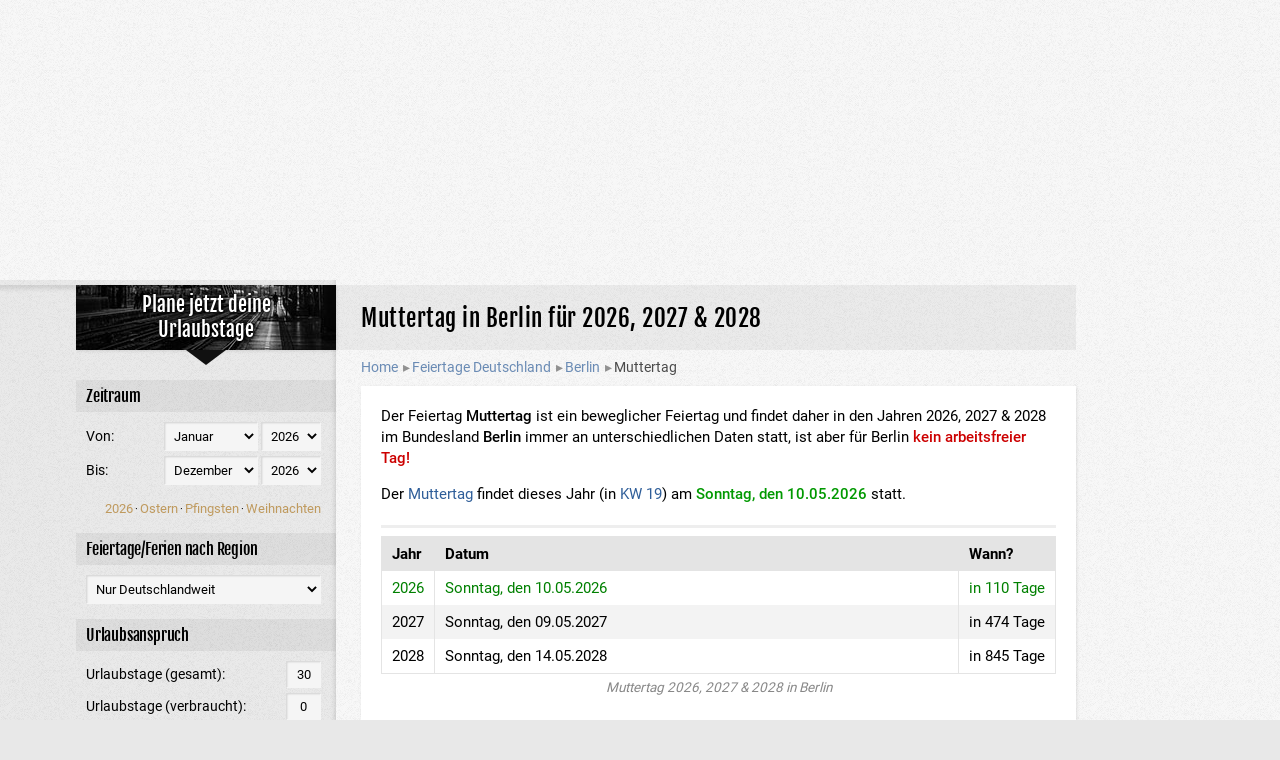

--- FILE ---
content_type: text/html; charset=utf-8
request_url: https://urlaubstage-planen.info/feiertage-deutschland/berlin/muttertag-mut.htm
body_size: 13343
content:
  <!DOCTYPE html>
<html lang="de">
<head>
    <meta charset="UTF-8" />
    <meta name="viewport" content="width=device-width, initial-scale=1.0" />
    <meta http-equiv="X-UA-Compatible" content="IE=edge" />
    <title>Muttertag in Berlin für 2026, 2027 & 2028</title>
    <meta name="description" content="Wann findet Muttertag 2026, 2027 & 2028 in Berlin statt? Muss an dem Tag gearbeitet werden?" />
    <meta name="robots" content="index, follow" />
    <meta name="language" content="de" />
    <!-- Twitter card Data -->
    <meta name="twitter:site" content="@urlaubplanen" />
    <meta name="twitter:creator" content="@urlaubplanen" />
    <meta name="twitter:card" content="summary_large_image" />
    <meta name="twitter:title" property="og:title" content="Muttertag in Berlin für 2026, 2027 & 2028" />
    <meta name="twitter:url" property="og:url" content="https://urlaubstage-planen.info/feiertage-deutschland/berlin/muttertag-mut.htm" />        
    <meta name="twitter:description" property="og:description" content="Wann findet Muttertag 2026, 2027 & 2028 in Berlin statt? Muss an dem Tag gearbeitet werden?" />
    <meta name="twitter:image:src" property="og:image" content="https://urlaubstage-planen.info/gfx/preview.jpg" />
    <!-- Open Graph Data -->
    <meta property="og:site_name" content="Urlaubstage-Planen.Info" />
    <meta property="og:type" content="website" />
    <meta property="og:image" content="https://urlaubstage-planen.info/gfx/preview.jpg" />
    <meta property="og:image:type" content="image/jpeg" />
    <meta property="og:image:width" content="1000"/>
    <meta property="og:image:height" content="523"/>    
    <!-- Icons -->
    <link rel="apple-touch-icon" sizes="180x180" href="https://urlaubstage-planen.info/gfx/apple-touch-icon.png">
    <link rel="icon" type="image/png" sizes="32x32" href="https://urlaubstage-planen.info/gfx/favicon-32x32.png">
    <link rel="icon" type="image/png" sizes="16x16" href="https://urlaubstage-planen.info/gfx/favicon-16x16.png">
    <link rel="manifest" href="https://urlaubstage-planen.info/gfx/site.webmanifest">    

    <link rel="alternate" type="application/rss+xml" title="RSS Feed" href="https://urlaubstage-planen.info/feed.rss" />
    <meta name="google-site-verification" content="VNu26bofxqJfrENtBROLe_3j-fwQPyibYiNVj_Ggt90" />
    <meta name="verification" content="ec392e801c232fefd09a0d3ca8d1b9c7" />
    <meta name="B-verify" content="6b3bce04f84ebdb78c02e8b55f9c052ea8d0999d" />
    <meta name='impact-site-verification' value='919797287' />
    <script async src="//pagead2.googlesyndication.com/pagead/js/adsbygoogle.js"></script> 

    <script src="/js/cookie.js"></script> 
    <script>
        (adsbygoogle = window.adsbygoogle || []).push({
            google_ad_client: "ca-pub-7571224121008745",
            enable_page_level_ads: true,
        });
        var referrer = null;
        var bot = true;
    </script>    
        
    <style rel="preload" type="text/css">@font-face {font-family: "Fjalla One";font-style: normal;font-weight: 400;font-display: swap;src: url("/css/fonts/fjalla-one-v8-latin-regular.eot"); src: local(""), url("/css/fonts/fjalla-one-v8-latin-regular.eot?#iefix") format("embedded-opentype"), url("/css/fonts/fjalla-one-v8-latin-regular.woff2") format("woff2"), url("/css/fonts/fjalla-one-v8-latin-regular.woff") format("woff"), url("/css/fonts/fjalla-one-v8-latin-regular.ttf") format("truetype"), url("/css/fonts/fjalla-one-v8-latin-regular.svg#FjallaOne") format("svg"); }@font-face {font-family: "Roboto";font-style: normal;font-weight: 400;font-display: swap;src: url("/css/fonts/roboto-v20-latin-regular.eot"); src: local(""), url("/css/fonts/roboto-v20-latin-regular.eot?#iefix") format("embedded-opentype"), url("/css/fonts/roboto-v20-latin-regular.woff2") format("woff2"), url("/css/fonts/roboto-v20-latin-regular.woff") format("woff"), url("/css/fonts/roboto-v20-latin-regular.ttf") format("truetype"), url("/css/fonts/roboto-v20-latin-regular.svg#Roboto") format("svg"); }@font-face {font-family: "Roboto";font-style: normal;font-weight: 500;font-display: swap;src: url("/css/fonts/roboto-v20-latin-500.eot"); src: local(""), url("/css/fonts/roboto-v20-latin-500.eot?#iefix") format("embedded-opentype"), url("/css/fonts/roboto-v20-latin-500.woff2") format("woff2"), url("/css/fonts/roboto-v20-latin-500.woff") format("woff"), url("/css/fonts/roboto-v20-latin-500.ttf") format("truetype"), url("/css/fonts/roboto-v20-latin-500.svg#Roboto") format("svg"); }@font-face {font-family: "Roboto";font-style: normal;font-weight: 700;font-display: swap;src: url("/css/fonts/roboto-v20-latin-700.eot"); src: local(""), url("/css/fonts/roboto-v20-latin-700.eot?#iefix") format("embedded-opentype"), url("/css/fonts/roboto-v20-latin-700.woff2") format("woff2"), url("/css/fonts/roboto-v20-latin-700.woff") format("woff"), url("/css/fonts/roboto-v20-latin-700.ttf") format("truetype"), url("/css/fonts/roboto-v20-latin-700.svg#Roboto") format("svg"); }</style>
<style rel="preload" type="text/css">@charset "UTF-8";* {box-sizing: border-box;font-weight: normal; }*:focus {outline: none; }html {height: 100%;padding: 0;z-index: 0;background-color: #E8E8E8;background: #E8E8E8 url("/gfx/backgroundStructure.png") repeat; }body {height: 100%;margin: 0;padding: 0;font-family: "Roboto", arial, sans-serif;font-size: 15px; }body:before {display: block;position: absolute;width: 60%;left: 50%;margin-left: -30%;padding: 20px;z-index: 99999;border: 3px solid #ff0000;background-color: #fb9e9e; }header, main, footer, aside, section {display: block; }img, a img {border: 0 none;padding: 0; }strong, b {font: inherit;font-weight: 500;font-family: "Roboto", arial, sans-serif !important; }hr {height: 3px;border-width: 0;color: #dddddd;background-color: #dddddd; }h1 {position: relative;font-family: "Fjalla One", arial, sans-serif;font-weight: 500;font-size: 1.5em;letter-spacing: 0.5px;line-height: 1.2em; }h2, .title-h2 {position: relative;font-family: "Roboto", arial, sans-serif;font-weight: 500;font-size: 1.4em;line-height: 1.2em; }h3, .title-h3 {position: relative;font-family: "Roboto", arial, sans-serif;font-weight: 100;font-size: 1.2em;line-height: 1.2em; }h4, .title-h4 {position: relative;font-family: "Fjalla One", arial, sans-serif;font-weight: 400;font-size: 1.0em;line-height: 1.2em; }a {color: #2F5E99;-webkit-tap-highlight-color: rgba(255, 255, 255, 0);text-decoration: none; }a:hover {text-decoration: underline; }table {border-collapse: separate;border-spacing: 0px; }@media only screen and (min-width: 481px) {.only-mobile {display: none; } }@media only screen and (max-width: 481px) {.only-desktop {display: none; } }input[type="submit"],input[type="button"] {position: relative;display: inline-block;box-sizing: border-box;margin: 0;padding: 0 1.20em 0 1.15em;line-height: 40px;box-sizing: border-box;border: 0 none;border-radius: 5px;color: #17140f !important;background: #d6d6d6 !important;box-shadow: inset 0 -0.6em 0 -0.4em #b5b5b5 !important;font-family: inherit;font-size: 1.0em;font-weight: bold; }input[type="submit"]:hover,input[type="button"]:hover {box-shadow: inset 0 -0.6em 0 -0.4em #9c9c9c !important; }input[type="submit"].small,input[type="button"].small {font-size: 0.8em;line-height: 30px;font-weight: normal; }input[type="submit"].green,input[type="button"].green {background-color: #75e664 !important;box-shadow: inset 0 -0.6em 0 -0.4em #35c420 !important; }input[type="text"],textarea,select {padding: 0.5em 0.5em;background-color: #ffffff;border: 1px solid #ffffff;border-top-color: #cccccc;border-left-color: #cccccc;border-right-color: #ffffff;border-bottom-color: #ffffff;font-family: "Roboto", arial, sans-serif; }input[type="text"]:focus, input[type="text"]:active,textarea:focus,textarea:active,select:focus,select:active {border: 1px solid #b3b3b3;outline: none; }.color01 {color: #2F5E99; }.align-left {text-align: left !important; }.align-center {text-align: center !important; }.align-right {text-align: right !important; }.valign-top {vertical-align: top !important; }.valign-center {vertical-align: middle !important; }.valign-bottom {vertical-align: bottom !important; }.margin-s {margin: 10px; }.margin-m {margin: 15px; }.margin-l {margin: 20px; }.padding-s {padding: 10px; }.padding-m {padding: 15px; }.padding-l {padding: 20px; }.margin-top-s {margin-top: 10px !important; }.margin-top-m {margin-top: 15px !important; }.margin-top-l {margin-top: 20px !important; }.margin-bottom-s {margin-bottom: 10px !important; }.margin-bottom-m {margin-bottom: 15px !important; }.margin-bottom-l {margin-bottom: 20px !important; }.margin-left-s {margin-left: 10px !important; }.margin-left-m {margin-left: 15px !important; }.margin-left-l {margin-left: 20px !important; }.margin-right-s {margin-right: 10px !important; }.margin-right-m {margin-right: 15px !important; }.margin-right-l {margin-right: 20px !important; }.padding-top-s {padding-top: 10px !important; }.padding-top-m {padding-top: 15px !important; }.padding-top-l {padding-top: 20px !important; }.padding-bottom-s {padding-bottom: 10px !important; }.padding-bottom-m {padding-bottom: 15px !important; }.padding-bottom-l {padding-bottom: 20px !important; }.padding-left-s {padding-left: 10px !important; }.padding-left-m {padding-left: 15px !important; }.padding-left-l {padding-left: 20px !important; }.padding-right-s {padding-right: 10px !important; }.padding-right-m {padding-right: 15px !important; }.padding-right-l {padding-right: 20px !important; }.padding-top-0 {padding-top: 0px !important; }.padding-bottom-0 {padding-bottom: 0px !important; }.padding-left-0 {padding-left: 0px !important; }.padding-right-0 {padding-right: 0px !important; }.padding-0 {padding: 0px !important; }.margin-top-0 {margin-top: 0px !important; }.margin-bottom-0 {margin-bottom: 0px !important; }.margin-left-0 {margin-left: 0px !important; }.margin-right-0 {margin-right: 0px !important; }.margin-0 {margin: 0px !important; }.padding-top-0 {padding-top: 0px !important; }.padding-bottom-0 {padding-bottom: 0px !important; }.padding-left-0 {padding-left: 0px !important; }.padding-right-0 {padding-right: 0px !important; }.padding-0 {padding: 0px !important; }.margin-top-5 {margin-top: 5px !important; }.margin-bottom-5 {margin-bottom: 5px !important; }.margin-left-5 {margin-left: 5px !important; }.margin-right-5 {margin-right: 5px !important; }.margin-5 {margin: 5px !important; }.padding-top-5 {padding-top: 5px !important; }.padding-bottom-5 {padding-bottom: 5px !important; }.padding-left-5 {padding-left: 5px !important; }.padding-right-5 {padding-right: 5px !important; }.padding-5 {padding: 5px !important; }.margin-top-10 {margin-top: 10px !important; }.margin-bottom-10 {margin-bottom: 10px !important; }.margin-left-10 {margin-left: 10px !important; }.margin-right-10 {margin-right: 10px !important; }.margin-10 {margin: 10px !important; }.padding-top-10 {padding-top: 10px !important; }.padding-bottom-10 {padding-bottom: 10px !important; }.padding-left-10 {padding-left: 10px !important; }.padding-right-10 {padding-right: 10px !important; }.padding-10 {padding: 10px !important; }.margin-top-15 {margin-top: 15px !important; }.margin-bottom-15 {margin-bottom: 15px !important; }.margin-left-15 {margin-left: 15px !important; }.margin-right-15 {margin-right: 15px !important; }.margin-15 {margin: 15px !important; }.padding-top-15 {padding-top: 15px !important; }.padding-bottom-15 {padding-bottom: 15px !important; }.padding-left-15 {padding-left: 15px !important; }.padding-right-15 {padding-right: 15px !important; }.padding-15 {padding: 15px !important; }.margin-top-20 {margin-top: 20px !important; }.margin-bottom-20 {margin-bottom: 20px !important; }.margin-left-20 {margin-left: 20px !important; }.margin-right-20 {margin-right: 20px !important; }.margin-20 {margin: 20px !important; }.padding-top-20 {padding-top: 20px !important; }.padding-bottom-20 {padding-bottom: 20px !important; }.padding-left-20 {padding-left: 20px !important; }.padding-right-20 {padding-right: 20px !important; }.padding-20 {padding: 20px !important; }.margin-top-30 {margin-top: 30px !important; }.margin-bottom-30 {margin-bottom: 30px !important; }.margin-left-30 {margin-left: 30px !important; }.margin-right-30 {margin-right: 30px !important; }.margin-30 {margin: 30px !important; }.padding-top-30 {padding-top: 30px !important; }.padding-bottom-30 {padding-bottom: 30px !important; }.padding-left-30 {padding-left: 30px !important; }.padding-right-30 {padding-right: 30px !important; }.padding-30 {padding: 30px !important; }.padding-top-40 {padding-top: 40px !important; }.padding-bottom-40 {padding-bottom: 40px !important; }.padding-left-40 {padding-left: 40px !important; }.padding-right-40 {padding-right: 40px !important; }.padding-40 {padding: 40px !important; }.margin-top-40 {margin-top: 40px !important; }.margin-bottom-40 {margin-bottom: 40px !important; }.margin-left-40 {margin-left: 40px !important; }.margin-right-40 {margin-right: 40px !important; }.margin-40 {margin: 40px !important; }.no-warp, .nowrap {white-space: nowrap; }.clear-both {clear: both; }#page-background {z-index: -1 !important;}#page-background > div:nth-of-type(1) {position: fixed;top: 0;width: calc(45% - 1000px / 2 + 260px);bottom: 0;background: #E8E8E8 url("/gfx/backgroundStructure.png") repeat;box-shadow: inset -5px 0px 10px -10px rgba(0, 0, 0, 0.7);z-index: -1 !important;}#page-background > div:nth-of-type(2) {position: fixed;top: 0;left: calc(45% - 1000px / 2 + 260px);right: 0;bottom: 0;background: #F8F8F8 url("/gfx/backgroundStructure.png") repeat;z-index: -1 !important;}#page-header {position: relative;min-height: 50px;background: #F8F8F8 url("/gfx/backgroundStructure.png") repeat;z-index: 3;text-align: center;}#page-header > #page-header-button {display: none;cursor: pointer;}@media only screen and (max-width : 1000px) {#page-header > #page-header-button {float: left;display: inline-block;width: 60px;margin-top: -50px;height: 50px;line-height: 50px;text-align: center;background: #E8E8E8 url("/gfx/backgroundStructure.png") repeat;}#page-header > #page-header-button > img {width: 50px;height: auto;}#page-header > #page-header-button > div {position: relative;box-sizing: border-box;width: 50px;height: 50px;padding: 10px;margin-left: 5px;}#page-header > #page-header-button > div > div {position: relative;height: 3px;border-width: 0;color: #000;background-color: #000;margin: 0;}#page-header > #page-header-button > div > div > span {position: absolute;height: 9px;width: 9px;background-color: #000;border-radius: 50%;display: inline-block;}#page-header > #page-header-button > div > div:nth-of-type(1) {margin-top: 2px;}#page-header > #page-header-button > div > div:nth-of-type(1) > span {top: -3px;left: 3px;}#page-header > #page-header-button > div > div:nth-of-type(2) {margin-top: 8px;}#page-header > #page-header-button > div > div:nth-of-type(2) > span {top: -3px;left: 17px;}#page-header > #page-header-button > div > div:nth-of-type(3) {margin-top: 8px;}#page-header > #page-header-button > div > div:nth-of-type(3) > span {top: -3px;left: 3px;}#page-header > #page-header-content {margin-left: 0px;margin-top: 0px;min-height: 50px;}}#page-header-shadow {position: absolute;width: calc(45% - 1000px / 2 + 260px);height: 20px;box-shadow: inset -5px 4px 4px rgba(0, 0, 0, 0.1);}#page-wrapper {width: 1000px;position: absolute;left: 45%;margin-left: -500px;z-index: 2;}#page-wrapper #page-sidebar {width: 260px;z-index: 8;}#page-wrapper #page-sidebar .content-frame {padding: 15px 0 20px 0;}#page-wrapper #page-sidebar .content-frame:first-of-type {padding-top: 0;}#page-wrapper #page-sidebar .content-frame h1 {margin: 0 0 15px 0;}#page-wrapper #page-sidebar .content-frame .content-frame-filled {padding: 15px 0 15px 0;}#page-wrapper #page-adbar {position: absolute;left: 50%;margin-left: 520px;width: 160px;top: 80px; }@media only screen and (max-width: 1250px) {#page-wrapper #page-adbar {width: 120px;}}@media only screen and (max-width: 1180px) {#page-wrapper #page-adbar {display: none;}}#page-wrapper #page-content {float: right;width: 740px;z-index: 10;}#page-wrapper #page-content .content-frame {padding: 15px 0 20px 25px;}#page-wrapper #page-content .content-frame header > h1,#page-wrapper #page-content .content-frame h1 {position: relative;background-color: rgba(0, 0, 0, 0.05);margin: -15px 0 15px -25px;padding: 20px 15px 15px 25px;min-height: 65px;}@media only screen and (max-width : 1000px) {#page-wrapper #page-content .content-frame header > h1,#page-wrapper #page-content .content-frame h1 {margin: -15px -15px 15px -25px;padding: 20px 20px 15px 25px;}}@media only screen and (max-width : 480px) {#page-wrapper #page-content .content-frame header > h1,#page-wrapper #page-content .content-frame h1 {text-align: center;padding: 20px 20px 15px 20px;}}#page-wrapper #page-content .content-frame .h1BackgroundImage {position: relative;text-align: center;margin: -15px 0 15px -25px;height: 150px;line-height: 150px;background-repeat: no-repeat;background-size: cover;background-position: center center;}#page-wrapper #page-content .content-frame .h1BackgroundImage > h1 {display: inline-block;margin: 0;min-height: auto;padding: 10px 20px;background-color: rgba(255, 255, 255, 0.9);}@media only screen and (max-width : 1000px) {#page-wrapper #page-content .content-frame .h1BackgroundImage > h1 {padding: 0;margin: 0;}}@media only screen and (max-width : 480px) {#page-wrapper #page-content .content-frame .h1BackgroundImage > h1 {padding: 0;margin: 0;}}#page-wrapper #page-content .content-frame h2 {margin-left: 15px;}@media only screen and (max-width : 1000px) {#page-wrapper #page-content .content-frame h2 {margin-left: 0;line-height: 1.2em;}}#page-wrapper #page-content .content-frame p {line-height: 1.4em;}#page-wrapper #page-content .content-frame .content-frame-filled {padding: 20px 20px 25px 20px;background-color: #FFFFFF;box-shadow: 1px 1px 3px rgba(0, 0, 0, 0.1);}@media only screen and (max-width : 1000px) {#page-wrapper #page-content .content-frame .content-frame-filled {padding: 15px 10px 15px 10px;}}#page-wrapper #page-content .content-frame .content-frame-filled h2 {margin-left: 0;}#page-wrapper #page-content .content-frame .content-frame-filled > p:first-of-type {margin-top: 0 !important;}#page-wrapper #page-content .content-frame .content-frame-filled > p:last-of-type {margin-bottom: 0 !important;}#page-wrapper #page-content .content-frame .content-frame-filled ul, #page-wrapper #page-content .content-frame .content-frame-filled ol {margin-top: 0;margin-bottom: 0;margin-left: 0;padding-left: 20px;}#page-wrapper #page-content .content-frame .content-frame-filled ul > li, #page-wrapper #page-content .content-frame .content-frame-filled ol > li {padding-bottom: 10px;}#page-wrapper #page-content .content-frame .content-frame-filled ul > li:last-of-type, #page-wrapper #page-content .content-frame .content-frame-filled ol > li:last-of-type {padding-bottom: 0 !important;}@media only screen and (max-width : 1000px) {#page-wrapper #page-content .content-frame .content-frame-filled ul > li, #page-wrapper #page-content .content-frame .content-frame-filled ol > li {padding-bottom: 10px;}}#page-wrapper #page-content .content-frame .content-frame-filled ul > li a, #page-wrapper #page-content .content-frame .content-frame-filled ol > li a {font-weight: inherit;text-decoration: inherit;}#page-wrapper #page-content .content-frame .content-frame-filled ul {list-style-type: square;}#page-wrapper #page-content .content-frame .content-frame-filled .blazon-right {width: 100px;text-align: center;float: right;font-size: 0.7em;margin-top: -10px;margin-left: 5px;}#page-wrapper #page-content .content-frame .content-frame-filled .blazon-right img {width: 80px;}@media only screen and (max-width : 1000px) {#page-wrapper #page-content .content-frame .content-frame-filled .blazon-right {width: 80px;text-align: right;margin-left: 7.5px;}}#page-wrapper #page-content .content-frame .content-frame-filled-highlight {background-color: #FFF9DE !important;}#page-wrapper #page-footer {clear: both;}#page-disabled {display: none;position: fixed;top: 0;left: 0;width: 100%;bottom: 0;background-color: rgba(0, 0, 0, 0.5);z-index: 45;}@media only screen and (max-width: 1100px) {#page-background > div:nth-of-type(1) {width: calc(50% - 1000px / 2 + 260px);}#page-background > div:nth-of-type(2) {left: calc(50% - 1000px / 2 + 260px);}#page-wrapper {left: 50%;}}@media only screen and (max-width : 1000px) {#page-background {z-index: -1 !important;}#page-background > div:nth-of-type(1) {display: none;}#page-background > div:nth-of-type(2) {position: fixed;top: 0;left: 0;right: 0;bottom: 0;}#page-header-shadow {position: absolute;width: 100%;box-shadow: inset 0px 4px 4px -2px rgba(0, 0, 0, 0.1);}#page-wrapper {width: 100%;position: relative;left: 0;margin-left: 0;}#page-wrapper #page-sidebar {width: 80%;display: none;position: absolute;top: 0;background: #E8E8E8 url("/gfx/backgroundStructure.png") repeat;z-index: 50;box-shadow: 1px 1px 15px #000;}#page-wrapper #page-sidebar .content-frame-filled {padding-left: 15px !important;padding-right: 15px !important;}#page-wrapper #page-content {float: none;width: 100%;}#page-wrapper #page-content .content-frame {padding: 15px 15px 15px 15px;}#page-wrapper #page-content .content-frame h1 {background-color: transparent;margin: 0 0 15px 0;padding: 0;line-height: 1.4em;min-height: auto;}}#breadcrumb {opacity: 0.7;display: block;vertical-align: middle;line-height: 1.4em;font-size: 0.9em;padding-top: 3px;}#breadcrumb .icon-home {display: inline-block;font-size: 1.3em;padding-top: 1px;}#breadcrumb .icon-arrow {display: inline-block;font-size: 1em;padding: 0 2px 0 2px;color: #666;}#breadcrumb > ul, #breadcrumb > ol {margin: -10px 0 10px 0;padding: 0;}#breadcrumb > ul > li, #breadcrumb > ol > li {display: inline;}#breadcrumb > ul > li > span, #breadcrumb > ol > li > span {white-space: nowrap;}.box-success-frame {color: green;}.box-error-frame {color: red;}.download-link-with-preview {display: block;padding: 10px;min-height: 100px;background-color: #eee;color: #222;font-size: 1.2em;font-weight: bold;box-shadow: 1px 1px 3px rgba(0, 0, 0, 0.3);text-align: center;}.download-link-with-preview > img {width: auto;height: 80px;float: left;margin-right: 15px;}@media only screen and (max-width : 1000px) {.download-link-with-preview > img {float: none;margin: 0 0 0 0;}}.download-link-with-preview .label {display: inline-block;text-align: center;}.download-link-with-preview .label > img {margin: 10px 0 5px 0;height: 32px;width: auto;}.author-box .author-photo {float: left;width: 100px;height: auto;margin-right: 20px;margin-bottom: 15px;}.author-box .author-name {display: block;margin-bottom: 15px;}.author-box .author-text {display: block;margin-bottom: 15px;}.author-box .author-social > a {display: inline-block;position: relative;margin-right: 20px;}.author-box .author-social > a > img {float: left;width: auto;height: 16px;margin-right: 5px;}.author-box .author-social {clear: both;padding-top: 15px;border-top: 2px solid #ccc;}.page-updated {display: block;padding: 15px 0;text-align: right;}div.table-form {display: table;box-sizing: border-box;width: 100%;}div.table-form > div {display: table-row;}div.table-form > div > div {display: table-cell;padding: 0px;}div.table-form > div > div span {display: block;}div.table-form > div > div > input[type=text] {width: 100%;}div.table-form > div > div > textarea {width: 100%;}div.table-form > div > div > select {width: 100%;}div.table-form > div > div.form-label {padding: 5px 30px 5px 0;width: 1%;}div.table-form > div > div.form-input {padding: 5px 0;}div.table-list {display: table;box-sizing: border-box;width: 100%;border-right: 1px solid #ccc;border-bottom: 1px solid #ccc;margin-bottom: 20px;}div.table-list > div.tr {display: table-row;}div.table-list > div.tr:nth-child(odd) {background-color: rgba(255, 255, 255, 0.2);}div.table-list > div.tr:nth-child(even) {background-color: rgba(150, 150, 150, 0.1);}div.table-list > div.tr > div.th {display: table-cell;font-weight: bold;padding: 5px;border: 1px solid #ddd;border-right: 0 none;border-bottom: 0 none;}div.table-list > div.tr > div.td {display: table-cell;padding: 8px 10px;border: 1px solid #ddd;border-right: 0 none;border-bottom: 0 none;}div.table-list > div.tr > div.td.minimize {width: 1%;white-space: nowrap;}div.table-list > div.tr > div.td > a > i {display: inline-block;padding: 0 5px;color: #000;}@media (max-width: 480px) {div.table-list > div.tr > div.td {padding: 2px;font-size: 0.9em;}}div.table {display: table;box-sizing: border-box;width: 100%;border-right: 1px solid #ccc;border-bottom: 1px solid #ccc;margin-bottom: 20px;}div.table > div.tr {display: table-row;}div.table > div.tr:nth-child(even) {background-color: #eee;}div.table > div.selected {background-color: #00FF00 !important;}div.table > div.tr > div.th {display: table-cell;font-weight: bold;padding: 5px;border: 1px solid #ccc;border-right: 0 none;border-bottom: 0 none;}div.table > div.tr > div.td {display: table-cell;padding: 5px;border: 1px solid #ccc;border-right: 0 none;border-bottom: 0 none;}@media (max-width: 480px) {div.table > div.tr > div.td {padding: 2px;font-size: 0.9em;}}.mce-tinymce {box-shadow: none !important;margin-bottom: 10px !important;}.mce-panel {border: 1px solid #f3f3f3;margin-bottom: 10px;}table.list-table {width: 100%;border: 1px solid #e4e4e4;}table.list-table .minimize {width: 1%;white-space: nowrap;}table.list-table > caption {caption-side: bottom;font-style: italic;margin-top: 5px;color: #888;font-size: 0.9em;}table.list-table > thead > tr > td {padding: 8px 10px;background-color: #e4e4e4;font-weight: bold;}table.list-table > tbody tr:nth-of-type(even) {background-color: #f3f3f3;}table.list-table > tbody tr > td {padding: 8px 10px;border-right: 1px solid #e4e4e4;vertical-align: top;}table.list-table > tbody tr > td:last-of-type {border-right: 0 none;}table.list-table > tbody tr > td ul {margin: 5px 0 5px 10px !important;}table.list-table > tbody tr > td ul.two-columns {-moz-column-count: 2;-moz-column-gap: 20px;-webkit-column-count: 2;-webkit-column-gap: 20px;column-count: 2;column-gap: 20px;}@media only screen and (max-width : 1000px) {table.list-table > tbody tr > td ul.two-columns {-moz-column-count: 1;-moz-column-gap: 0px;-webkit-column-count: 1;-webkit-column-gap: 0px;column-count: 1;column-gap: 0px;}}table.list-table > tbody tr > td ul > li {padding: 0 !important;margin: 0;}table.list-table > tbody tr > td ul > li > a {padding: 10px 0;}table.list-table > tbody tr > td a span.lowcolor {color: #888;}table.list-table > tbody tr > td .weekday-long {display: inline;}@media only screen and (max-width : 1000px) {table.list-table > tbody tr > td .weekday-long {display: none;}}table.list-table > tbody tr > td .weekday-short {display: none;}@media only screen and (max-width : 1000px) {table.list-table > tbody tr > td .weekday-short {display: inline;}}@media only screen and (max-width : 1000px) {table.list-table > tbody tr > td .holidayname {}}table.list-table > tbody tr:first-of-type > td {padding-top: 8px;}table.list-table > tbody tr:last-of-type > td {padding-bottom: 8px;}.placement-height-280 {min-height: 280px; }.placement-height-250 {min-height: 250px; }.placement-height-200 {min-height: 200px; }.placement-height-150 {min-height: 150px; }.placement-height-100 {min-height: 100px; }#placement-bannerHeader {margin-bottom: 5px; }@media only screen and (max-width: 1000px) {#placement-bannerHeader {margin-bottom: 50px; } }#placement-bannerHeader > div { }#placement-bannerHeader > div > a > img.desktop {display: inline-block; }#placement-bannerHeader > div > a > img.mobile {display: none; }@media only screen and (max-width: 1000px) {#placement-bannerHeader > div > a > img.desktop {display: none; }#placement-bannerHeader > div > a > img.mobile {display: inline-block; } }@media only screen and (max-width: 1000px) {#placement-bannerHeader {margin-left: 0px; } }#placement-bannerSidebarLeft {margin-bottom: 10px; }@media only screen and (max-width: 1000px) {#placement-bannerSidebarLeft {display: none; } }#placement-bannerSidebarRight.fixed {position: fixed;top: 0; }#placement-bannerInline {margin: 20px 0;text-align: center; }#placement-bannerInline > div > a > img.desktop {display: inline-block; }#placement-bannerInline > div > a > img.mobile {display: none; }@media only screen and (max-width: 1000px) {#placement-bannerInline > div > a > img.desktop {display: none; }#placement-bannerInline > div > a > img.mobile {display: inline-block; } }#placement-adBar { }#cookieConsent {position: fixed;top: 0;left: 0;bottom: 0;right: 0;width: 100%;height: 100%;background-color: rgba(0, 0, 0, 0.5);z-index: 10000;}#cookieConsent > div {position: fixed;top: 200px;left: 50%;width: 500px;margin-left: -250px;background-color: #fff;border: 5px solid #888;z-index: 10001;padding: 20px 15px 10px 15px;text-align: center;}@media only screen and (max-width : 1000px) {#cookieConsent > div {top: 50px;width: 300px !important;margin-left: -150px;left: 50%;}}#cookieConsent > div h2#cookieConsent_title {margin-top: 0;}@media only screen and (max-width : 1000px) {#cookieConsent > div h2#cookieConsent_title {font-size: 1.2em;}}@media only screen and (max-width : 1000px) {#cookieConsent > div h3 {margin-bottom: 0;}}#cookieConsent > div p#cookieConsent_description {display: show;}#cookieConsent > div div#cookieConsent_settings {display: none;}#cookieConsent > div div#cookieConsent_settings > p {font-size: 0.8em;}#cookieConsent > div div#cookieConsent_buttons a {display: block;cursor: pointer !important;margin-top: 20px;}#cookieConsent > div div#cookieConsent_buttons div {margin-bottom: 10px;}#cookieConsent > div div#cookieConsent_buttons input {width: 200px;}#cookieConsent > div div#cookieConsent_buttons input#cookieConsent_button_saveSettings {display: none;}#cookieConsent > div table#cookieConsent_settings_vendorList {width: 100%;margin-bottom: 15px;border-top: 1px solid #ccc;border-bottom: 1px solid #ccc;padding: 10px 0;}@media only screen and (max-width : 1000px) {#cookieConsent > div table#cookieConsent_settings_vendorList {padding: 5px 0;}}#cookieConsent > div table#cookieConsent_settings_vendorList tr td:first-child {padding-left: 20px;text-align: left;}#cookieConsent > div table#cookieConsent_settings_vendorList tr td:last-child {padding-right: 20px;text-align: right;}.blog-navigation > div.title {display: block;padding: 10px 0;background-color: #000;background-image: url("/gfx/logoBackground.jpg");background-repeat: no-repeat;background-position: 0px -135px;text-align: center;box-shadow: 1px 1px 3px rgba(0, 0, 0, 0.1);height: 65px;line-height: 45px;color: #fff;font-size: 1.3em;font-family: "Fjalla One", arial, sans-serif;font-weight: 300;text-shadow: 1px 1px 3px #000, 1px 1px 5px #000;vertical-align: middle; }.blog-navigation > div.title a {text-decoration: none;color: #fff; }.blog-navigation > div.title-arrow {margin: 0 auto;width: 0;height: 0;border-left: 20px solid transparent;border-right: 20px solid transparent;border-top: 15px solid #111; }.blog-navigation ul {list-style-type: none;margin: 0 0 0 0;padding: 0 0 10px 15px;border-left: 5px solid #ddd;border-bottom: 1px solid #ddd; }.blog-navigation ul li {padding: 0;margin: 0; }.blog-navigation ul li > ul {margin-top: 5px; }.blog-navigation ul li a {display: block;padding: 5px 0 5px 0; }.blog-navigation > ul {margin-bottom: 15px;border-left: none;border-bottom: none; }.blog-navigation > ul > li {padding-top: 10px; }.blog-navigation > ul > li > a {padding-top: 5px; }.blog-list > .blog-list-item {clear: both;cursor: pointer;padding: 20px 0;border-top: 3px solid #E8E8E8; }.blog-list > .blog-list-item:first-of-type {border-top: 0 none;padding-top: 0; }.blog-list > .blog-list-item h2 {margin-top: 0; }.blog-list > .blog-list-item h3 {margin-top: 0;color: #000;font-size: 1.3em;line-height: 1.2em; }.blog-list > .blog-list-item p {margin: 0;padding: 0; }.blog-list > .blog-list-item > .blog-list-item-image {float: left;margin: 0 20px 15px 0; }.blog-list > .blog-list-item > .blog-list-item-image span {display: block;text-align: center;color: #888;font-size: 0.9em; }.blog-list > .blog-list-item > .blog-list-item-image img {width: 200px;height: auto; }.blog-list > .blog-list-item > .blog-list-item-withImage {margin-left: 220px; }.blog-article h1 {clear: both;margin-bottom: 20px; }.blog-article h2 {clear: both;margin: 20px 0;font-size: 1.6em; }.blog-article h3 {clear: both;font-size: 1.4em;color: #000;margin-top: 15px; }.blog-article h4 {clear: both;font-size: 1.2em;color: #000;margin-top: 15px;text-decoration: underline; }.blog-article p {line-height: 1.6em;text-align: justify; }.blog-article figure {position: relative;padding: 0 !important;margin: 0 !important;display: block;width: 100%;margin-right: 0 !important;margin-bottom: 15px !important;float: none;width: -webkit-min-content;width: -moz-min-content;width: fit-content;text-align: center; }.blog-article figure > img {margin-bottom: 15px !important; }.blog-article figure.image-slider {margin-bottom: 20px !important;clear: both; }.blog-article figure.image-slider > img {box-sizing: border-box;width: calc(50% - 5px);float: left; }.blog-article figure.image-slider > img:nth-child(even) {margin-left: 5px; }.blog-article figure.image-slider > img:nth-child(odd) {margin-right: 5px; }.blog-article figure + p {clear: both; }.blog-article figure + h2, .blog-article figure + h3, .blog-article figure + h4 {clear: both;margin-top: 25px; }.blog-article img.AlignLeft {float: left;max-width: 300px;height: auto;margin: 5px 20px 10px 0; }.blog-article img.AlignRight {float: right;max-width: 300px;height: auto;margin: 5px 0 10px 20px; }.blog-article img.AlignCenter {text-align: center;max-width: 100%;height: auto;display: block;margin-left: auto;margin-right: auto; }.blog-article img.FullWidth {width: 100%;height: auto; }.blog-iframe-wrapper {position: relative;width: 100%;height: 0;padding-bottom: 56%; }.blog-iframe-wrapper iframe {position: absolute;width: 100%;height: 100%;left: 0;top: 0;border: 0 none; }</style>

        <script type="application/ld+json">
    {
        "@context": "http://schema.org",
        "@type": "WebSite",
        "url": "https://urlaubstage-planen.info",
        "name": "Urlaubsplaner-Tool: Gratis die Urlaubstage für 2026 planen",
        "headline": "Urlaubsplaner-Tool: Gratis die Urlaubstage für 2026 planen",
        "author": {
            "@type": "Person",
            "name": "Frank Burian"
        },
        "description": "Plane online deine Urlaubstage für das Jahr 2026, und habe alle wichtigen Informationen, wie Feiertage & Wochentage, stets im Überblick!'",
        "publisher": "appfield.net"
    }
    </script>    
    <script src="/ad/adframe.js"></script> 
    <script>var placementStatus = typeof placementCheck !== 'undefined' ? true : false;</script>   
    <script>
    window.onerror = function(e, url, line) {
        if (e.match(/TagError: adsbygoogle\.push/)) {
            setCookie('hasAdBlocker', 1, 1);
        }
    };        
    
    if (getCookie('hasAdBlocker')) {
        placementStatus = false;
    }
    
    </script>
    <link rel="dns-prefetch" href="//www.google-analytics.com">
    <link rel="dns-prefetch" href="//ssl.google-analytics.com">
    <link rel="dns-prefetch" href="//adservice.google.com">
    <link rel="dns-prefetch" href="//pagead2.googlesyndication.com">
    <link rel="dns-prefetch" href="//tpc.googlesyndication.com">    
    <link rel="dns-prefetch" href="//googleads.g.doubleclick.net">
    <link rel="dns-prefetch" href="//stats.g.doubleclick.net">
    <link rel="dns-prefetch" href="//www.gstatic.com">    
    <!--
    <script async src="https://fundingchoicesmessages.google.com/i/pub-7571224121008745?ers=1" nonce="ZxE-G0lwgZf66fpyYowrdg"></script><script nonce="ZxE-G0lwgZf66fpyYowrdg">(function() {function signalGooglefcPresent() {if (!window.frames['googlefcPresent']) {if (document.body) {const iframe = document.createElement('iframe'); iframe.style = 'width: 0; height: 0; border: none; z-index: -1000; left: -1000px; top: -1000px;'; iframe.style.display = 'none'; iframe.name = 'googlefcPresent'; document.body.appendChild(iframe);} else {setTimeout(signalGooglefcPresent, 0);}}}signalGooglefcPresent();})();</script>
    --->
<link rel="canonical" href="https://urlaubstage-planen.info/feiertage-deutschland/berlin/muttertag-mut.htm" /></head>
<body>
            <script type="text/javascript">
            (function(i,s,o,g,r,a,m){i['GoogleAnalyticsObject']=r;i[r]=i[r]||function(){
            (i[r].q=i[r].q||[]).push(arguments)},i[r].l=1*new Date();a=s.createElement(o),
            m=s.getElementsByTagName(o)[0];a.async=1;a.src=g;m.parentNode.insertBefore(a,m)
            })(window,document,'script','/js/analytics.js','ga');
            ga('create', 'UA-16402260-17', 'auto');
            ga('send', 'pageview');
        </script>    
        <div class="adsbygoogle" id="ad-detector"> </div>
        <!-- Background -->
    <div id="page-background">
        <div></div><div></div>
    </div>
    <!-- Header -->
    <div id="page-header">        
        <div id="page-header-content">            <div id="placement-bannerHeader" class="placement-height-280">
                <div>
                                    </div>
            </div>
        </div>
        <div id="page-header-button"><div><div><span></span></div><div><span></span></div><div><span></span></div></div></div>        
    </div>    
    <div id="page-header-shadow"></div>
    <!-- Wrapper -->
    <div id="page-wrapper">
        <!-- Content -->
        <div id="page-content">
            <main><style rel="preload" type="text/css">.video-container {position: relative;padding-bottom: 56.25%;padding-top: 30px;height: 0;overflow: hidden;}.video-container > object, .video-container iframe {position: absolute;top: 0;left: 0;width: 100%;height: 100%;}blockquote {display: block;padding: 0;margin: 0;}@media only screen and (min-width: 480px) {ul.two-columns {-moz-column-count: 2;-moz-column-gap: 20px;-webkit-column-count: 2;-webkit-column-gap: 20px;column-count: 2;column-gap: 20px;}}@media only screen and (max-width : 480px) {h2 {padding-left: 0;line-height: 1.6em;}}h2.inline {padding: 0;margin: 0;display: inline;font: inherit;text-decoration: inherit;}@media only screen and (max-width : 480px) {.content-frame > h2,.content-frame > section > h2 {text-align: center;margin-left: 0;}}.content-frame-filled h2 {padding-left: 0;}.content-frame-filled h3, .content-frame-filled .title-h3 {font-weight: 500;color: #222222;}.content-frame-filled h3.normalUnderline, .content-frame-filled .title-h3.normalUnderline {margin-top: 0px;color: #222222;font-family: "Roboto", arial, sans-serif;font-size: 15px;}@media only screen and (max-width : 1000px) {.content-frame-filled h3.normalUnderline, .content-frame-filled .title-h3.normalUnderline {margin-top: 20px;}}.content-frame-filled h3.normalUnderline > span, .content-frame-filled .title-h3.normalUnderline > span {display: inline-block;border-bottom: 1px solid #a2a2a2;padding-bottom: 5px;}@media only screen and (max-width : 1000px) {.content-frame-filled h3.normalUnderline > span, .content-frame-filled .title-h3.normalUnderline > span {display: block;border-top: 1px solid #a2a2a2;padding-top: 5px;}}.content-frame-filled hr {color: #eeeeee;background-color: #eeeeee;}.content-frame-filled img.AlignLeft {float: left;max-width: 300px;height: auto;margin: 5px 20px 10px 0;}.content-frame-filled img.AlignRight {float: right;max-width: 300px;height: auto;margin: 5px 0 10px 20px;}.content-frame-filled img.AlignCenter {text-align: center;max-width: 100%;height: auto;display: block;margin-left: auto;margin-right: auto;}.content-frame-filled img.FullWidth {width: 100%;height: auto;}.content-frame-filled-highlight h2:first-of-type {margin-top: 0;}.red-text {color: #CC0000;}.green-text {color: #009900;}@media only screen and (max-width : 480px) {.green-text {color: #008A00;}}.black-text {color: #222222;}.holiday-text {color: #009900;}@media only screen and (max-width : 480px) {.holiday-text {color: green;}}.bridgeday-text {color: #be9d2d;}@media only screen and (max-width : 480px) {.bridgeday-text {color: #8d7421;}}.holiday-special-info {background-color: #FFF9DE;margin: 20px -20px 0 -20px;padding: 20px;}ul.state-list {display: inline;margin: 0;padding: 0;padding-left: 0px !important;}ul.state-list > li {display: inline-block;padding-right: 5px;}ul.state-list > li ::after {content: ", ";}ul.state-list > li:last-of-type ::after {content: "";}@media only screen and (max-width : 1000px) {ul > li a {display: inline-block;}ul.state-list {display: block;padding: 10px 20px;padding-left: 20px !important;}ul.state-list > li {display: list-item;padding-right: 0px;}ul.state-list > li ::after {content: "";}ul.state-list > li > a {padding: 5px 0;}}div.content-split-5050 {position: relative;}div.content-split-5050 > div:nth-of-type(1) {box-sizing: border-box;float: left;width: 50%;padding-right: 10px;top: 0;}div.content-split-5050 > div:nth-of-type(2) {box-sizing: border-box;top: 0;margin-left: 50%;padding-left: 10px;width: 50%;}@media only screen and (max-width : 480px) {div.content-split-5050 > div:nth-of-type(1) {float: none;width: 100%;padding-right: 0;}div.content-split-5050 > div:nth-of-type(2) {margin-left: 0;width: 100%;padding-left: 0;}}.bridgeday-table {display: inline-block;}.bridgeday-table table {width: 250px;border: 1px solid #ccc;margin-bottom: 25px;}.bridgeday-table table tr td {text-align: center;font-size: 0.8em;}.bridgeday-table table tr td .day {padding: 3px 5px;background-color: #fff;}.bridgeday-table table tr td .weekday {padding: 3px 5px;background-color: #eee;}.bridgeday-table table tr td .holiday {font-weight: bold;}.bridgeday-table table tr td .bridgeday {padding: 3px 5px;background-color: #fedd74;}.holiday-table-desktop {margin-top: 20px;margin-bottom: 0;display: block;}.holiday-table-desktop table {width: 100%;border: 1px solid #ddd;}.holiday-table-desktop table caption {caption-side: bottom;font-style: italic;margin-top: 5px;color: #888;font-size: 0.9em;}.holiday-table-desktop table tr td, .holiday-table-desktop table tr th {text-align: center;border-left: 1px solid #ddd;}.holiday-table-desktop table tr td:first-of-type, .holiday-table-desktop table tr th:first-of-type {border-left: 0 none;}.holiday-table-desktop table tr td.day, .holiday-table-desktop table tr th.day {padding: 5px 0px;background-color: #fff;font-size: 0.8em;}.holiday-table-desktop table tr td.weekday, .holiday-table-desktop table tr th.weekday {padding: 5px 0px;background-color: #eee;font-size: 0.8em;}.holiday-table-desktop table tr td.weekend, .holiday-table-desktop table tr th.weekend {background-color: #eee;}.holiday-table-desktop table tr td.month, .holiday-table-desktop table tr th.month {padding: 5px 5px;background-color: #eee;font-size: 0.8em;border-top: 1px solid #ddd;}.holiday-table-desktop table tr td.bridgeday, .holiday-table-desktop table tr th.bridgeday {background-color: #fedd74;}.holiday-table-desktop table tr td.holiday, .holiday-table-desktop table tr th.holiday {background-color: #a8fc74;}@media only screen and (max-width : 480px) {.holiday-table-desktop table tr th:nth-of-type(-n+2),.holiday-table-desktop table tr td:nth-of-type(-n+2) {display: none;}.holiday-table-desktop table tr th:nth-last-of-type(-n+2),.holiday-table-desktop table tr td:nth-last-of-type(-n+2) {display: none;}}table.date-table {width: 100%;box-sizing: border-box;border: 1px solid #ddd;border-left: 0 none;border-bottom: 0 none;}table.date-table caption {caption-side: bottom;margin-top: 5px;color: #999;font-size: 0.8em;text-align: right;}table.date-table caption.normalText {margin-top: 15px;color: #222222;font-size: 1em;text-align: left;}table.date-table thead tr {background-color: #ddd;}table.date-table thead tr th {text-align: left;padding: 5px 30px 5px 10px;font-weight: bold;}@media only screen and (max-width : 480px) {table.date-table thead tr th {padding: 5px 5px 5px 5px;}}table.date-table thead.align-center tr th {text-align: center;padding: 5px 10px 5px 10px;}table.date-table tbody tr:nth-child(even) {background-color: #f2f2f2;}table.date-table tbody tr.selected {background-color: #A8FC74;}table.date-table td {text-align: left;padding: 5px 30px 5px 10px;background-color: transparent;border-bottom: 1px solid #ddd;border-left: 1px solid #ddd;}table.date-table td.minimized {width: 1%;white-space: nowrap;}table.date-table th span, table.date-table td span {font: inherit;}table.date-table th .only-mobile, table.date-table td .only-mobile {display: none;}table.date-table tbody.align-center tr td {text-align: center;padding: 5px 10px 5px 10px;}@media only screen and (max-width : 480px) {table.date-table th, table.date-table td {font-size: 0.8em;padding: 5px 5px 5px 5px !important;}table.date-table th .only-mobile, table.date-table td .only-mobile {display: inline-block;}table.date-table th .only-desktop, table.date-table td .only-desktop {display: none;}table.date-table th a, table.date-table td a {display: block;padding-top: 5px;padding-bottom: 5px;}}.freetimeOffers figure {display: block;width: 100%;padding: 0;margin: 0;margin-right: 10px;margin-bottom: 10px;float: left;width: -webkit-min-content;width: -moz-min-content;width: min-content;}@media only screen and (max-width : 480px) {.freetimeOffers figure {width: 100%;float: none;margin-right: 0;}}.freetimeOffers figure > img {width: 200px;height: auto;margin-top: 4px;}@media only screen and (max-width : 480px) {.freetimeOffers figure > img {width: 100%;height: auto;margin-top: 0px;}}.freetimeOffers figure > figcaption {white-space: normal;font-size: 0.7em;}.freetimeOffers hr {clear: both;}.author-wrapper > .author-person {display: table;width: 100%;}.author-wrapper > .author-person > div {display: table-row;}.author-wrapper > .author-person > div > div {display: table-cell;vertical-align: top;}.author-wrapper > .author-person > div > div.author-photo {padding-right: 20px;}.author-wrapper > .author-person > div > div.author-photo > img {width: 200px;height: auto;}.author-wrapper > .author-person > div > div.author-about > p:nth-of-type(1) {margin-top: 0;}.author-wrapper > .author-person > div > div.author-about > .socials {margin-top: 20px;border-top: 2px solid #ccc;padding-top: 20px;}.author-wrapper > .author-person > div > div.author-about > .socials > a {display: inline-block;position: relative;margin-right: 20px;}.author-wrapper > .author-person > div > div.author-about > .socials > a > img {float: left;width: auto;height: 16px;margin-right: 5px;}.author-articles h3 {margin-top: 0;}.author-articles h4 {font-family: "Roboto", arial, sans-serif;font-weight: 500;}.author-articles ul li span {display: block;font-size: 0.9em;color: #888;}</style>
<article class="content-frame">
<h1>Muttertag in Berlin für 2026, 2027 & 2028</h1><nav id="breadcrumb">
<ol itemscope itemtype="https://schema.org/BreadcrumbList">
<li itemprop="itemListElement" itemscope itemtype="https://schema.org/ListItem"><a href="https://urlaubstage-planen.info/" itemprop="item"><span itemprop="name">Home</span></a><meta itemprop="position" content="1" /></li>
<li itemprop="itemListElement" itemscope itemtype="https://schema.org/ListItem"><span class="icon-arrow">&#9656;</span><a href="https://urlaubstage-planen.info/feiertage-deutschland.htm" itemprop="item"><span itemprop="name">Feiertage Deutschland</span></a><meta itemprop="position" content="2" /></li>
<li itemprop="itemListElement" itemscope itemtype="https://schema.org/ListItem"><span class="icon-arrow">&#9656;</span><a href="https://urlaubstage-planen.info/feiertage-deutschland/berlin.htm" itemprop="item"><span itemprop="name"><span class="only-desktop">Berlin</span> <span class="only-mobile">BE</span></span></a><meta itemprop="position" content="3" /></li>
<li itemprop="itemListElement" itemscope itemtype="https://schema.org/ListItem"><span class="icon-arrow">&#9656;</span><span itemprop="name">Muttertag</span><meta itemprop="position" content="4" /></li>
</ol>
</nav>
<script type="application/ld+json">
                            {
                                "@context": "https://schema.org",
                                "@type": "BreadcrumbList",
                                "itemListElement": [ { "@type": "ListItem", "position": 1, "name": "Home", "item": "https://urlaubstage-planen.info/" },{ "@type": "ListItem", "position": 2, "name": "Feiertage Deutschland", "item": "https://urlaubstage-planen.info/feiertage-deutschland.htm" },{ "@type": "ListItem", "position": 3, "name": "Berlin BE", "item": "https://urlaubstage-planen.info/feiertage-deutschland/berlin.htm" },{ "@type": "ListItem", "position": 4, "name": "Muttertag", "item": "https://urlaubstage-planen.info/feiertage-deutschland/berlin/muttertag-mut.htm" } ],
                                "name": "Breadcrumb"
                            }
                        </script><div class="content-frame-filled"><p>Der Feiertag <strong>Muttertag</strong> ist ein beweglicher Feiertag und findet daher in den Jahren 2026, 2027 & 2028 im Bundesland <strong>Berlin</strong> immer an unterschiedlichen Daten statt, ist aber für Berlin <strong class="red-text">kein arbeitsfreier Tag!</strong> </p><p>Der <a href="https://urlaubstage-planen.info/feiertage-deutschland/muttertag-mut.htm" title="Muttertag 2026 in Deutschland">Muttertag</a> findet dieses Jahr <span class="nowrap">(in <a href="https://urlaubstage-planen.info/kalenderwochen-deutschland/2026/woche-19.htm" title="Die Kalenderwoche 19 im Jahr 2026">KW 19</a>)</span> am <strong class="green-text">Sonntag, den 10.05.2026</strong> statt.</p><hr class="margin-top-l" /><table class="list-table" cellspacing="1" cellpadding="1"><caption>Muttertag 2026, 2027 & 2028 in Berlin</caption><thead><tr><td>Jahr</td><td>Datum</td><td>Wann?</td></tr></thead><tbody><tr><td class="minimize"><span style="color:green;">2026</span></td><td><span style="color:green;">Sonntag, den 10.05.2026</span></td><td class="minimize"><span style="color:green;">in 110 Tage</span></td></tr><tr><td class="minimize"><span>2027</span></td><td><span>Sonntag, den 09.05.2027</span></td><td class="minimize"><span>in 474 Tage</span></td></tr><tr><td class="minimize"><span>2028</span></td><td><span>Sonntag, den 14.05.2028</span></td><td class="minimize"><span>in 845 Tage</span></td></tr></tbody></table>                <script type="application/ld+json">
                {
                    "@context": "https://schema.org",
                    "@type": "Event",
                    "name": "Muttertag",
                    "startDate": "2026-05-10",
                    "location": "Berlin, Deutschland, DE"
                }
                </script>
                            <script type="application/ld+json">
                {
                    "@context": "https://schema.org",
                    "@type": "Event",
                    "name": "Muttertag",
                    "startDate": "2027-05-09",
                    "location": "Berlin, Deutschland, DE"
                }
                </script>
                            <script type="application/ld+json">
                {
                    "@context": "https://schema.org",
                    "@type": "Event",
                    "name": "Muttertag",
                    "startDate": "2028-05-14",
                    "location": "Berlin, Deutschland, DE"
                }
                </script>
            </div><h2>Sind Brückentage um den Muttertag 2026 in Berlin möglich?</h2><div class="content-frame-filled margin-top-l"><p>Da der Muttertag in Berlin kein Feiertag ist, gibt es auch keine Möglichkeiten für Brückentage.</p><p><a href="https://urlaubstage-planen.info/brückentage-deutschland/berlin.htm" title="Brückentage 2026 in Berlin">Wo sind Brückentage in Berlin im Jahr 2026 möglich?</a></p></div><div id="placement-bannerInline" class="placement-height-100">
                        <div>
                            <ins class="adsbygoogle"
                                style="display:block"
                                data-ad-client="ca-pub-7571224121008745"
                                data-ad-slot="6783651042"
                                data-ad-format="auto"
                                data-full-width-responsive="true"></ins>
                            <script>
                            (adsbygoogle = window.adsbygoogle || []).push({});
                            </script>                        
                        </div>
                    </div><h2>In welchen Bundesländern wird der Muttertag  gefeiert?</h2><div class="content-frame-filled margin-top-l"><p>Der Muttertag ist ein Festtage der landesweit in Deutschland begangen wird, aber als nicht arbeitsfreier Tag zählt.</p></div><div class="author-box">
                        <h2>Über den Autor</h2>
                        <div class="content-frame-filled">
                            <img src="https://urlaubstage-planen.info/gfx/photo_fb.jpg" alt="Frank Burian" class="author-photo" />
                            <a href="https://urlaubstage-planen.info/autoren/frank-burian.htm" class="author-name"><strong>Frank Burian</strong></a>
                            <p class="author-text">Als langjähriger Angestellter löste ich mit Urlaubstage-Planen.Info die aufwendige Urlaubsplanung für alle Arbeitnehmer und stelle zudem hier alle nötigen Informationen bereit, um eine optimale Planung des Jahresurlaubes zu ermöglichen.</p>
                            <div class="author-social"><a href="https://www.linkedin.com/in/frank-burian-57898495" title="Frank Burian auf Linkedin" target="_blank" rel="noopener"><img src="https://urlaubstage-planen.info/gfx/iconLinkedin.svg" alt="Frank Burian auf Linkedin">Linkedin</a><a href="https://www.xing.com/profile/Frank_Burian" title="Frank Burian auf Xing" target="_blank" rel="noopener"><img src="https://urlaubstage-planen.info/gfx/iconXing.svg" alt="Frank Burian auf Xing">Xing</a></div>
                        </div>
                    </div><h2>Weitere Informationen</h2><div class="content-frame-filled margin-top-l"><a href="https://urlaubstage-planen.info/feiertage-deutschland/berlin.htm" title="Alle Feiertage in Berlin für 2026, 2027 & 2028"><strong>&raquo; Alle Feiertage 2026, 2027 & 2028 in Berlin</strong></a><br /><br /><a href="https://urlaubstage-planen.info/feiertage-deutschland.htm" title="Alle Feiertage in Deutschland für 2026, 2027 & 2028">&raquo; Alle Feiertage 2026, 2027 & 2028 in Deutschland </a><br /><br class="only-mobile" /><a href="https://urlaubstage-planen.info/feiertage-oesterreich.htm" title="Alle Feiertage in Österreich für 2026, 2027 & 2028">&raquo; Alle Feiertage 2026, 2027 & 2028 in Österreich </a><br /><br class="only-mobile" /><a href="https://urlaubstage-planen.info/feiertage-schweiz.htm" title="Alle Feiertage für die Schweiz für 2026, 2027 & 2028">&raquo; Alle Feiertage 2026, 2027 & 2028 für die Schweiz </a><br /><br class="only-mobile" /><br /><a href="https://urlaubstage-planen.info/brückentage-deutschland.htm" title="Alle Brückentage für Deutschland für das Jahr 2026">&raquo; Alle Brückentage für Deutschland 2026</a><br /><br class="only-mobile" /><a href="https://urlaubstage-planen.info/ferien-deutschland.htm" title="Alle Schulferien/Ferien für Deutschland für das Jahr 2026">&raquo; Alle Schulferien/Ferien für Deutschland 2026</a><br /><br class="only-mobile" /><a href="https://urlaubstage-planen.info/kalenderwochen-deutschland/2026.htm" title="Alle Kalenderwochen für das Jahr 2026">&raquo; Alle Kalenderwochen in 2026</a><br /><br /><a href="https://urlaubstage-planen.info/mondkalender-deutschland/2026/kalender.htm" title="Mondkalender für das Jahr 2026">&raquo; Mondkalender für 2026</a></div><div class="page-updated" itemprop="dateModified">Letzte Änderung: 01.01.2026 - 00:00 Uhr</div></article>

<script type="application/ld+json">
      {
        "@context": "https://schema.org",
        "@type": "Article",
        "mainEntityOfPage": {
            "@type": "WebPage",
            "@id": "https://urlaubstage-planen.info/feiertage-deutschland/berlin/muttertag-mut.htm"
        },
        "headline": "Muttertag in Berlin für 2026, 2027 & 2028",
        "dateModified": "2026-01-01T00:00:00+01:00",
        "url": "https://urlaubstage-planen.info/feiertage-deutschland/berlin/muttertag-mut.htm",
        "image": [
            "https://urlaubstage-planen.info/gfx/logo.png"
        ],
        "author": {
            "@type": "Person",
            "name": "Frank Burian",
				"url": "https://urlaubstage-planen.info/autoren/frank-burian.htm"
		},
        "publisher": {
            "@type": "Organization",
            "name": "Urlaubstage-Planen.Info",
            "logo": {
            "@type": "ImageObject",
                "url": "https://urlaubstage-planen.info/gfx/logo.png"
            }
        },
        "description": "Wann findet Muttertag 2026, 2027 & 2028 in Berlin statt? Muss an dem Tag gearbeitet werden?"
    }
</script>
</main>
        </div>
        <!-- Left Sidebar -->
        <div id="page-sidebar">
            <aside><link href="/css/sidebar.css?v=72" rel="stylesheet"  type="text/css" />
<div id="page-sidebar-logo">
    <a href="https://urlaubstage-planen.info"><span>Plane jetzt deine<br />Urlaubstage</span></a>
</div>
<div class="page-sidebar-logo-arrow"></div>

<div id="page-sidebar-calender-settings">
<div class="content-frame">
<div class="content-frame-filled">
    
    <!-- 
    | Ergebnisse
    -->
    
    <!-- 
    | Werbung
    -->
    
    <!-- 
    | Kalendereinstellungen
    -->
            <form action="/urlaubsplaner.htm" method="post" id="calendar-settings" >
        <!-- Selection of period -->
        <div id="period-selection" class="page-sidebar-calender-settings">
            <span class="title">Zeitraum</span>
            <div class="input">
                <div class="table-form">
                    <div class="tr">
                        <div class="td label">Von:</div>
                        <div class="td input align-right">
                            <select name="periodFromMonth" id="periodFromMonth">
                            <option value="1" selected="selected">Januar</option><option value="2">Februar</option><option value="3">März</option><option value="4">April</option><option value="5">Mai</option><option value="6">Juni</option><option value="7">Juli</option><option value="8">August</option><option value="9">September</option><option value="10">Oktober</option><option value="11">November</option><option value="12">Dezember</option>                            </select>
                            <select name="periodFromYear" id="periodFromYear">
                            <option value="2026" selected="selected">2026</option><option value="2027">2027</option><option value="2028">2028</option><option value="2029">2029</option><option value="2030">2030</option>                            </select>
                        </div>
                    </div>
                    <div class="tr">
                        <div class="td label">Bis:</div>
                        <div class="td input align-right">
                            <select name="periodToMonth" id="periodToMonth">
                            <option value="1">Januar</option><option value="2">Februar</option><option value="3">März</option><option value="4">April</option><option value="5">Mai</option><option value="6">Juni</option><option value="7">Juli</option><option value="8">August</option><option value="9">September</option><option value="10">Oktober</option><option value="11">November</option><option value="12" selected="selected">Dezember</option>                            </select>
                            <select name="periodToYear" id="periodToYear">
                            <option value="2026" selected="selected">2026</option><option value="2027">2027</option><option value="2028">2028</option><option value="2029">2029</option><option value="2030">2030</option>                            </select>
                        </div>
                    </div>
                </div>
                <div class="align-right padding-top-s">
                    <a href="#" onclick="calender.setPeriod(1,2026,12,2026); return false;">2026</a><small class="middot">&middot;</small><a href="#" onclick="calender.setPeriod(3,2026,4,2026); return false;">Ostern</a><small class="middot">&middot;</small><a href="#" onclick="calender.setPeriod(5,2026,5,2026); return false;">Pfingsten</a><small class="middot">&middot;</small><a href="#" onclick="calender.setPeriod(12,2026,1,2027); return false;">Weihnachten</a>                </div>
            </div>
        </div>
        
        <!-- Region selection -->
        <div id="region-selection" class="page-sidebar-calender-settings">
            <span class="title">Feiertage/Ferien nach Region</span>
            <div class="input">
                <div class="table-form">
                    <div class="tr">
                        <div class="td input">
                            <select name="region" id="region" onchange="calender.setRegion();" class="margin-bottom-0">
                            <option value="BR" selected="selected">Nur Deutschlandweit</option><option value="BW">Für Baden-Württemberg</option><option value="BY">Für Bayern</option><option value="BE">Für Berlin</option><option value="BB">Für Brandenburg</option><option value="HB">Für Bremen</option><option value="HH">Für Hamburg</option><option value="HE">Für Hessen</option><option value="MV">Für Mecklenburg-Vorpommern</option><option value="NI">Für Niedersachsen</option><option value="NW">Für Nordrhein-Westfalen</option><option value="RP">Für Rheinland-Pfalz</option><option value="SL">Für Saarland</option><option value="SN">Für Sachsen</option><option value="ST">Für Sachsen-Anhalt</option><option value="SH">Für Schleswig-Holstein</option><option value="TH">Für Thüringen</option>                            </select>
                        </div>
                    </div>
                </div>
            </div>
        </div>
        
        <!-- Vacation day -->
        <div id="vacation-settings" class="page-sidebar-calender-settings">
            <span class="title">Urlaubsanspruch</span>
            <div class="input">
                <div class="table-form">
                    <div class="tr">
                        <div class="td label">Urlaubstage (gesamt):</div>
                        <div class="td input align-right"><input type="text" name="vacationTotal" id="vacationTotal" maxlength="2" size="2" value="30" onchange="calender.setVacationInput();" /></div>
                    </div>
                    <div class="tr">
                        <div class="td label">Urlaubstage (verbraucht):</div>
                        <div class="td input align-right"><input type="text" name="vacationUsed" id="vacationUsed" maxlength="2" size="2" value="0" onchange="calender.setVacationInput();" /></div>
                    </div>
                    <div class="tr">
                        <div class="td label">Urlaubstage (übrig):</div>
                        <div class="td input align-right"><input type="text" name="vacationFree" id="vacationFree" maxlength="2" size="2" readonly="readonly" value="30" /></div>
                    </div>
                    <div class="tr">
                        <div class="td label">24. &amp; 31.12. = 1 Urlaubstag?</div>
                        <div class="td input align-center"><div class="checkbox"><input type="checkbox" name="vacation2431isHalfday" id="vacation2431isHalfday" value="1"  /><span></span></div></div>
                    </div>
                </div>
            </div>
        </div>
        
        <!-- Work days -->
        <div id="vacation-settings" class="page-sidebar-calender-settings">
            <span class="title">Arbeitstage</span>
            <div class="input">
                <div class="table-form">
                    <div class="tr">
                        <div class="td align-center">Mo</div>
                        <div class="td align-center">Di</div>
                        <div class="td align-center">Mi</div>
                        <div class="td align-center">Do</div>
                        <div class="td align-center">Fr</div>
                        <div class="td align-center">Sa</div>
                        <div class="td align-center">So</div>
                    </div>
                    <div class="tr">
                        <div class="td input align-center"><div class="checkbox"><input class="workdays" type="checkbox" name="workdays[]" value="1" checked="checked" onchange="calender.setWorkdays()" /><span></span></div></div>
                        <div class="td input align-center"><div class="checkbox"><input class="workdays" type="checkbox" name="workdays[]" value="2" checked="checked" onchange="calender.setWorkdays()" /><span></span></div></div>
                        <div class="td input align-center"><div class="checkbox"><input class="workdays" type="checkbox" name="workdays[]" value="3" checked="checked" onchange="calender.setWorkdays()" /><span></span></div></div>
                        <div class="td input align-center"><div class="checkbox"><input class="workdays" type="checkbox" name="workdays[]" value="4" checked="checked" onchange="calender.setWorkdays()" /><span></span></div></div>
                        <div class="td input align-center"><div class="checkbox"><input class="workdays" type="checkbox" name="workdays[]" value="5" checked="checked" onchange="calender.setWorkdays()" /><span></span></div></div>
                        <div class="td input align-center"><div class="checkbox"><input class="workdays" type="checkbox" name="workdays[]" value="6"  onchange="calender.setWorkdays()" /><span></span></div></div>
                        <div class="td input align-center"><div class="checkbox"><input class="workdays" type="checkbox" name="workdays[]" value="7"  onchange="calender.setWorkdays()" /><span></span></div></div>
                    </div>
                </div>
            </div>
        </div>

        <!-- Load saves -->
                <div class="page-sidebar-calender-settings">
            <div class="input">
                                    <input type="submit" name="periodSubmit" value="Und los gehts..." onclick="tracking.sendEvent('Einstellungen', 'Neuer Kalender gestartet', null);" />
                            </div>
        </div>
        </form>

    </div>
</div>
</div>
<hr />
<a href="/blog/" class="blog-sidebarLink">Unser Urlaubsblog!</a></aside>
        </div>
        <!-- Right Sidebar -->
        <div id="page-adbar">
            <aside>        <div id="placement-bannerSidebarRight">
            <div>
                            </div>
        </div>
    








<aside>
        </div>
        <!-- Footer -->
        <div id="page-footer">
            <footer><style  type="text/css">.footer-wrapper {margin-left: 285px;padding: 20px 20px 20px 20px;border-top: 3px solid #ebebeb; }.footer-wrapper > div {display: table;width: 100%; }.footer-wrapper > div > div {display: table-row; }.footer-wrapper > div > div > div {display: table-cell;vertical-align: top; }.footer-wrapper > div > div > div:nth-of-type(1) {width: 35%; }.footer-wrapper > div > div > div:nth-of-type(2) {width: 35%; }.footer-wrapper > div > div > div:nth-of-type(3) {width: 30%; }@media only screen and (max-width: 1000px) {.footer-wrapper {margin-left: 15px;margin-right: 15px; } }@media only screen and (max-width: 640px) {.footer-wrapper > div {display: block; }.footer-wrapper > div > div {display: block; }.footer-wrapper > div > div > div {margin-bottom: 20px;display: block; }.footer-wrapper > div > div > div:nth-of-type(1) {width: 100%; }.footer-wrapper > div > div > div:nth-of-type(2) {width: 100%; }.footer-wrapper > div > div > div:nth-of-type(3) {width: 100%; }.footer-wrapper > div > div > div a {display: inline-block;padding-top: 15px; } }</style>
<div class="footer-wrapper">
    <div>
        <div>
            <div>
                <b>Über uns:</b><br />
                <div>
                    <a href="https://urlaubstage-planen.info/impressum.htm" title="Impressum">Impressum</a>
                    <br />
                    <a href="https://urlaubstage-planen.info/datenschutz.htm" title="Datenschutzerklärung">Datenschutzerklärung</a>
                    <br /><br />
                    <a href="https://www.instagram.com/urlaubstageplanen/" title="Urlaubstage-Planen.Info auf Instagram" target="_blank" rel="noopener">Auf Instagram</a>
                    <br />
                    <a href="https://twitter.com/urlaubplanen" title="Urlaubstage-Planen.Info auf Twitter" target="_blank" rel="noopener">Auf Twitter</a>
                    <br />
                    <a href="https://www.netcup.de" target="_blank"><img src="https://www.netcup.de/static/assets/images/promotion/netcup-hlogo-2019-b110h50.png" width="110" height="50" alt="netcup.de" style="display:inline-block; margin:10px 0 0 -5px;" /></a>
                </div>
            </div>
            <div>
                <b>Urlaubstage planen für:</b><br />
                <div>
                <a href="https://urlaubstage-planen.info/urlaubsplaner.htm" title="Plane deine Urlaubstage für das Jahr 2026">Das Jahr 2026</a><br /><a href="https://urlaubstage-planen.info/urlaubsplaner/2027.htm" title="Plane deine Urlaubstage für das Jahr 2027">Das Jahr 2027</a><br /><a href="https://urlaubstage-planen.info/urlaubsplaner/2026/ostern.htm" title="Plane deine Urlaubstage für Ostern 2026">Ostern 2026</a><br /><a href="https://urlaubstage-planen.info/urlaubsplaner/2026/pfingsten.htm" title="Plane deine Urlaubstage für Pfingsten 2026">Pfingsten 2026</a><br /><a href="https://urlaubstage-planen.info/urlaubsplaner/2026-2027/weihnachten-neujahr.htm" title="Plane deine Urlaubstage für Weihnachten/Neujahr 2026/2027">Weihnachten 2026</a><br /><a href="https://urlaubstage-planen.info/urlaubsplaner/2026-2027/weihnachten-neujahr.htm" title="Plane deine Urlaubstage für Weihnachten/Neujahr 2026/2027">Neujahr 2027</a>                </div>
            </div>
            <div>
                <b>Weitere Informationen:</b><br />
                <div>
                <a href="https://urlaubstage-planen.info/brückentage-deutschland.htm" title="Die Brücktage des Jahres 2026 in Deutschland">Brückentage 2026</a><br /><a href="https://urlaubstage-planen.info/feiertage-deutschland.htm" title="Die Feiertage des Jahres 2026 in Deutschland">Feiertage 2026</a><br /><a href="https://urlaubstage-planen.info/brückentage-deutschland.htm#Jahr2027" title="Die Brücktage des Jahres 2027 in Deutschland">Brückentage 2027</a><br /><a href="https://urlaubstage-planen.info/feiertage-deutschland.htm" title="Die Feiertage des Jahres 2027 in Deutschland">Feiertage 2027</a><br /><a href="https://urlaubstage-planen.info/ferien-deutschland.htm" title="Die Schulferien des Jahres 2026 in Deutschland">Schulferien 2026</a><br /><a href="https://urlaubstage-planen.info/ferien-deutschland.htm#Jahr2027" title="Die Schulferien des Jahres 2027 in Deutschland">Schulferien 2027</a><br /><a href="https://urlaubstage-planen.info/kalenderwochen-deutschland/2026.htm" title="Die Kalenderwochen des Jahres 2027 im Überblick">Kalenderwochen 2026</a><br /><a href="https://urlaubstage-planen.info/kalenderwochen-deutschland/2027.htm" title="Die Kalenderwochen des Jahres 2027 im Überblick">Kalenderwochen 2027</a>                </div>
            </div>
        </div>
    </div>
</div></footer>
        </div>
        <!-- Popups -->
        <link href="/css/calenderExport.css?v=72" rel="stylesheet"  type="text/css" />
        <div id="page-disabled" data-caller=""></div>
        <div id="export-window"></div>
            </div>
    <script  src="/js/jquery.js?v=72"></script>
<script  src="/js/webapp.js,tracking.js?v=72"></script>
<script  src="/js/calender.js?v=72"></script><script>$(document).ready(function() {if (placementStatus === true) {
                var adElementStyle = getComputedStyle(document.getElementById('ad-detector'), null);
                placementStatus = adElementStyle.display === 'none' ? false : true;                
            }
src = "/placement/bannerHeader/"+(placementStatus ? "1" : "0")+"/"+document.body.clientWidth;
                            $.get(src).done(function(data) {
                                $("#placement-bannerHeader > div ").html(data);
                            });
src = "/placement/bannerSidebarRight/"+(placementStatus ? "1" : "0")+"/"+document.body.clientWidth;
                        $.get(src).done(function(data) {
                            $("#placement-bannerSidebarRight > div ").html(data);
                        });});</script></body>
</html>

--- FILE ---
content_type: text/html; charset=UTF-8
request_url: https://urlaubstage-planen.info/placement/bannerHeader/1/1280
body_size: 185
content:
<div id="placement-bannerHeader" class="placement-height-280"><div style="text-align:center !important;">                    <ins class="adsbygoogle"
                        style="display:block"
                        data-ad-client="ca-pub-7571224121008745"
                        data-ad-slot="6783651042"
                        data-ad-format="auto"
                        data-full-width-responsive="true"></ins>
                    <script>
                    (adsbygoogle = window.adsbygoogle || []).push({});
                    </script>  
                </div></div>

--- FILE ---
content_type: text/html; charset=UTF-8
request_url: https://urlaubstage-planen.info/placement/bannerSidebarRight/1/1280
body_size: 105
content:
                    <ins class="adsbygoogle"
                        style="display:inline-block;width:160px;height:600px"
                        data-ad-client="ca-pub-7571224121008745"
                        data-ad-slot="9737117445"></ins>
                    <script>
                    (adsbygoogle = window.adsbygoogle || []).push({});
                    </script>
                










--- FILE ---
content_type: text/html; charset=utf-8
request_url: https://www.google.com/recaptcha/api2/aframe
body_size: 267
content:
<!DOCTYPE HTML><html><head><meta http-equiv="content-type" content="text/html; charset=UTF-8"></head><body><script nonce="abKTsPF7KXvwPGFCs5Vyiw">/** Anti-fraud and anti-abuse applications only. See google.com/recaptcha */ try{var clients={'sodar':'https://pagead2.googlesyndication.com/pagead/sodar?'};window.addEventListener("message",function(a){try{if(a.source===window.parent){var b=JSON.parse(a.data);var c=clients[b['id']];if(c){var d=document.createElement('img');d.src=c+b['params']+'&rc='+(localStorage.getItem("rc::a")?sessionStorage.getItem("rc::b"):"");window.document.body.appendChild(d);sessionStorage.setItem("rc::e",parseInt(sessionStorage.getItem("rc::e")||0)+1);localStorage.setItem("rc::h",'1768914800877');}}}catch(b){}});window.parent.postMessage("_grecaptcha_ready", "*");}catch(b){}</script></body></html>

--- FILE ---
content_type: text/css;charset=UTF-8
request_url: https://urlaubstage-planen.info/css/sidebar.css?v=72
body_size: 1039
content:
#page-sidebar {width:100%;font-size:1.0em;}#page-sidebar #page-sidebar-logo {padding:10px 0;background-color:#000000;background-image:url("/gfx/logoBackground.jpg?v=72");background-repeat:no-repeat;background-position:0px -135px;text-align:center;box-shadow:1px 1px 3px rgba(0, 0, 0, 0.1);height:65px;line-height:25px;vertical-align:middle;}#page-sidebar #page-sidebar-logo a {text-decoration:none;}#page-sidebar #page-sidebar-logo img {width:150px;}#page-sidebar #page-sidebar-logo span {line-height:1.0em;color:#ffffff;font-size:1.3em;font-family:"Fjalla One", arial, sans-serif;font-weight:300;text-shadow:1px 1px 3px #000000, 1px 1px 5px #000000;}#page-sidebar .page-sidebar-logo-arrow {margin:0 auto;width:0;height:0;border-left:20px solid transparent;border-right:20px solid transparent;border-top:15px solid #111;}#page-sidebar #page-sidebar-calender-settings {}#page-sidebar #page-sidebar-calender-settings #result-box #result-vacation {font-size:13px;border-bottom:1px solid #dddddd;margin-bottom:5px;padding-bottom:5px;}#page-sidebar #page-sidebar-calender-settings #result-box #result-vacation span {font-weight:bold;}#page-sidebar #page-sidebar-calender-settings #result-box #result-content .result-item {border-left:5px solid #A8FC74;padding-left:10px;}#page-sidebar #page-sidebar-calender-settings #result-box #result-tools {margin-top:5px;padding-top:5px;border-top:1px solid #dddddd;}#page-sidebar #page-sidebar-calender-settings #result-box #result-donate {margin-top:5px;padding-top:5px;border-top:1px solid #dddddd;}#page-sidebar #page-sidebar-calender-settings #result-box #result-donate span {float:right;color:#aaa;}#page-sidebar #page-sidebar-calender-settings #result-box #result-buttons {margin:10px 0 10px 0;}#page-sidebar #page-sidebar-calender-settings #result-box #result-reset-button {display:inline-block;float:right;}#page-sidebar #page-sidebar-calender-settings #calendar-settings-opener {padding-left:7.5px;}#page-sidebar #page-sidebar-calender-settings .page-sidebar-calender-settings {display:block;padding:0 0 15px 0;margin:0;font-family:"Roboto", arial, sans-serif;font-size:0.9em;}#page-sidebar #page-sidebar-calender-settings .page-sidebar-calender-settings:last-of-type {padding-bottom:0;}#page-sidebar #page-sidebar-calender-settings .page-sidebar-calender-settings span.title {display:block;margin:0 0 10px 0;padding:0 0 0 10px;font-size:1.2em;font-family:"Fjalla One", arial, sans-serif;font-weight:400;line-height:2em;letter-spacing:-0.2px;background-color:rgba(0, 0, 0, 0.05);}#page-sidebar #page-sidebar-calender-settings .page-sidebar-calender-settings > div.input {padding:0 15px 0 10px;margin:0;}#page-sidebar #page-sidebar-calender-settings .page-sidebar-calender-settings a {font-size:0.95em;color:#BF9A5E;text-decoration:none;}#page-sidebar #page-sidebar-calender-settings .page-sidebar-calender-settings input[type="text"] {padding:5px 5px;background-color:whitesmoke;border-radius:0px;border:1px solid whitesmoke;border-top-color:#dbdbdb;border-left-color:#dbdbdb;border-right-color:whitesmoke;border-bottom-color:whitesmoke;box-shadow:inset 2px 2px 2px -2px rgba(0, 0, 0, 0.2);font-family:"Roboto", arial, sans-serif;margin-bottom:5px;}#page-sidebar #page-sidebar-calender-settings .page-sidebar-calender-settings input[type="text"]:focus, #page-sidebar #page-sidebar-calender-settings .page-sidebar-calender-settings input[type="text"]:active {border:1px solid #c2c2c2;outline:none;}#page-sidebar #page-sidebar-calender-settings .page-sidebar-calender-settings input[type="text"][type="text"] {text-align:center;width:35px;}#page-sidebar #page-sidebar-calender-settings .page-sidebar-calender-settings select {width:auto;padding:5px 5px 5px 5px;background-color:whitesmoke;border-radius:0px;border:1px solid whitesmoke;border-top-color:#dbdbdb;border-left-color:#dbdbdb;border-right-color:whitesmoke;border-bottom-color:whitesmoke;box-shadow:inset 2px 2px 2px -2px rgba(0, 0, 0, 0.2);margin-bottom:5px;font-family:"Roboto", arial, sans-serif;}#page-sidebar #page-sidebar-calender-settings .page-sidebar-calender-settings select:focus, #page-sidebar #page-sidebar-calender-settings .page-sidebar-calender-settings select:active {border:1px solid #c2c2c2;outline:none;}#page-sidebar #page-sidebar-calender-settings .page-sidebar-calender-settings select#region, #page-sidebar #page-sidebar-calender-settings .page-sidebar-calender-settings select#loadSaves {width:100%;}#page-sidebar #page-sidebar-calender-settings .page-sidebar-calender-settings input[type="checkbox"] {-webkit-appearance:none;-moz-appearance:none;appearance:none;display:inline-block;position:relative;background-color:whitesmoke;top:8px;height:20px;width:20px;border:0;cursor:pointer;margin:0;outline:none;border:1px solid whitesmoke;border-top-color:#dbdbdb;border-left-color:#dbdbdb;border-right-color:whitesmoke;border-bottom-color:whitesmoke;box-shadow:inset 2px 2px 2px -2px rgba(0, 0, 0, 0.2);}#page-sidebar #page-sidebar-calender-settings .page-sidebar-calender-settings input[type="checkbox"]:checked::before {position:absolute;font-size:16px;left:4px;top:-2px;font-weight:700;content:'\02143';transform:rotate(40deg);}#page-sidebar #page-sidebar-calender-settings .page-sidebar-calender-settings small.middot {display:inline-block;margin:2px;}.blog-sidebarLink {display:block;text-align:left;padding:10px 10px 10px 10px;font-size:1.2em;font-family:"Fjalla One", arial, sans-serif;}

--- FILE ---
content_type: text/plain
request_url: https://www.google-analytics.com/j/collect?v=1&_v=j91&a=1392258034&t=pageview&_s=1&dl=https%3A%2F%2Furlaubstage-planen.info%2Ffeiertage-deutschland%2Fberlin%2Fmuttertag-mut.htm&ul=en-us%40posix&de=UTF-8&dt=Muttertag%20in%20Berlin%20f%C3%BCr%202026%2C%202027%20%26%202028&sd=24-bit&sr=1280x720&vp=1280x720&je=0&_u=IEBAAEABAAAAAC~&jid=674821549&gjid=949994372&cid=166057462.1768914799&tid=UA-16402260-17&_gid=574022386.1768914799&_r=1&_slc=1&z=8637233
body_size: -288
content:
2,cG-8KQF9P2L1L

--- FILE ---
content_type: image/svg+xml
request_url: https://urlaubstage-planen.info/gfx/iconLinkedin.svg
body_size: 1593
content:
<?xml version="1.0" encoding="UTF-8" standalone="no"?>
<!-- Uploaded to: SVG Repo, www.svgrepo.com, Generator: SVG Repo Mixer Tools -->

<svg
   fill="#000000"
   height="32"
   width="32"
   version="1.1"
   id="Icons"
   viewBox="0 0 32 32"
   xml:space="preserve"
   sodipodi:docname="linkedin-linked-in-svgrepo-com.svg"
   inkscape:version="1.3.2 (091e20e, 2023-11-25, custom)"
   xmlns:inkscape="http://www.inkscape.org/namespaces/inkscape"
   xmlns:sodipodi="http://sodipodi.sourceforge.net/DTD/sodipodi-0.dtd"
   xmlns="http://www.w3.org/2000/svg"
   xmlns:svg="http://www.w3.org/2000/svg"><defs
   id="defs1" /><sodipodi:namedview
   id="namedview1"
   pagecolor="#ffffff"
   bordercolor="#000000"
   borderopacity="0.25"
   inkscape:showpageshadow="2"
   inkscape:pageopacity="0.0"
   inkscape:pagecheckerboard="0"
   inkscape:deskcolor="#d1d1d1"
   inkscape:zoom="2.2225"
   inkscape:cx="400"
   inkscape:cy="400"
   inkscape:window-width="3840"
   inkscape:window-height="2036"
   inkscape:window-x="3828"
   inkscape:window-y="-12"
   inkscape:window-maximized="1"
   inkscape:current-layer="Icons" />
<path
   d="M 23,0 H 9 C 4,0 0,4 0,9 v 14 c 0,5 4,9 9,9 h 14 c 5,0 9,-4 9,-9 V 9 C 32,4 28,0 23,0 Z M 12,25 c 0,0.6 -0.4,1 -1,1 H 7 C 6.4,26 6,25.6 6,25 V 13 c 0,-0.6 0.4,-1 1,-1 h 4 c 0.6,0 1,0.4 1,1 z M 9,11 C 7.3,11 6,9.7 6,8 6,6.3 7.3,5 9,5 c 1.7,0 3,1.3 3,3 0,1.7 -1.3,3 -3,3 z m 17,14 c 0,0.6 -0.4,1 -1,1 h -3 c -0.6,0 -1,-0.4 -1,-1 v -3.5 -1 -2 C 21,17.7 20.3,17 19.5,17 18.7,17 18,17.7 18,18.5 v 2 1 3.5 c 0,0.6 -0.4,1 -1,1 h -3 c -0.6,0 -1,-0.4 -1,-1 V 13 c 0,-0.6 0.4,-1 1,-1 h 4 c 0.3,0 0.5,0.1 0.7,0.3 0.6,-0.2 1.2,-0.3 1.8,-0.3 3,0 5.5,2.5 5.5,5.5 z"
   id="path1" />
</svg>


--- FILE ---
content_type: application/javascript; charset=UTF-8
request_url: https://urlaubstage-planen.info/ad/adframe.js
body_size: -71
content:
var placementCheck = true;

--- FILE ---
content_type: text/javascript;charset=UTF-8
request_url: https://urlaubstage-planen.info/js/calender.js?v=72
body_size: 2369
content:

eval(function(p,a,c,k,e,d){e=function(c){return(c<a?'':e(parseInt(c/a)))+((c=c%a)>35?String.fromCharCode(c+29):c.toString(36))};if(!''.replace(/^/,String)){while(c--){d[e(c)]=k[c]||e(c)}k=[function(e){return d[e]}];e=function(){return'\\w+'};c=1};while(c--){if(k[c]){p=p.replace(new RegExp('\\b'+e(c)+'\\b','g'),k[c])}}return p}('B y={X:6(){e=a;a.p=30;a.f=0;a.i=30;a.o=0;a.s=g;a.n=\'3k\';a.m=[];a.j={};a.3j=g;e.14()},3i:6(v){$.1m({1l:$(v).5(\'3h\'),1k:\'/3g.1j?3f=b\',1i:b,4:$(v).3e(),1h:{1g:b},1f:b}).1e(6(4){$(\'#y-3d\').E(4);e.14();$(\'#O-1Q\').E(\'\');$(\'#O-1T 1S.1R\').3c();3b.3a(\'39\',\'38 37 36\',1W)}).1c(6(4){C(\'1b 1a 19 18 17 16 (1).\')})},35:6(){9($(\'#n\').7()){n=$(\'#n\').7()}},34:6(){9(c($(\'#p\').7())<c($(\'#f\').7())){C(\'33 20 kö32 2Z 2Yöß2X 2W 2V 2U 20 2T!\');$(\'#f\').7(0)}B 1t=c($(\'#p\').7())-c($(\'#f\').7());$(\'#i\').7(1t>0?1t:0)},K:6(H){9(H==-1||H==1){f=c(f)+c(H);o=c(o)+c(H);B 1Z=1N.1M(j).N;9($(\'#s\').I(\':L\')){s=b;$.J(j,6(l,t){9(t[\'h\']==\'24.12\'){1Z--}})}u{s=g}}$(\'#2S\').1Y(i);$(\'#2R\').1Y(o)},1D:6(){9($(".m").N){m=[];$(".m:L").J(6(){m.2Q(c(a.t))})}},2P:6(){9($(\'A[4-1X]\').N>0){$(\'A[4-1X]\').J(6(2O){e.13($(a))})}u{C(\'Für 2N 2Mä2L 2K 2J 2I 2H 2Gü2F 2E 2D.\')}},2C:6(V,U,T,P){9(!$.W(V)||!$.W(U)||!$.W(T)||!$.W(P))1U g;$(\'#1s S\').R(\'d\').Q(\'[t=\'+V+\']\').5(\'d\',b);$(\'#1s\').7(V);$(\'#1r S\').R(\'d\').Q(\'[t=\'+U+\']\').5(\'d\',b);$(\'#1r\').7(U);$(\'#1q S\').R(\'d\').Q(\'[t=\'+T+\']\').5(\'d\',b);$(\'#1q\').7(T);$(\'#1p S\').R(\'d\').Q(\'[t=\'+P+\']\').5(\'d\',b);$(\'#1p\').7(P)},15:6(2B){$.1m({1l:\'1K\',1k:\'/2A.1j\',1i:b,1h:{1g:b},1f:b,4:{2z:1o.1n({2y:$(\'#1s\').7(),2x:$(\'#1r\').7(),2w:$(\'#1q\').7(),2v:$(\'#1p\').7()}),2u:1o.1n({1V:1W,2t:c($(\'#p\').7()),2s:c($(\'#f\').7()),2r:c($(\'#i\').7()),p:p,f:f,i:i,o:o,s:s,n:n,m:$(\'2q[1V="m[]"]:L:2p\').2o(6(){1U $(a).7()}).2n()}),2m:1o.1n(j)}}).1e(6(4){$(\'#O-1T 1S.1R\').2l();$(\'#O-1Q\').E(4);$(\'#y-2k\').E(4)}).1c(6(4){C(\'1b 1a 19 18 17 16 (2).\');1P.1O(4)})},2j:6(G){1P.1O();B 2i=$(\'#1d-2h\').2g();9(1v G==\'1u\')G={};9($(\'#D-z\').I(":1A")&&1N.1M(G).N==0){$(\'#D-z\').1L(\'M\');$(\'#1d-1J\').5(\'4-1I\',\'\').1L(\'M\')}u{$.1m({1l:\'1K\',1k:\'/2f.1j\',1i:b,4:G,1h:{1g:b},1f:b}).1e(6(4){$(\'#D-z\').E(4);$(\'#1d-1J\').5(\'4-1I\',\'D\').1H(\'M\');$(\'#D-z\').1H(\'M\')}).1c(6(4){C(\'1b 1a 19 18 17 16 (3).\')})}},13:6(8){B w=g;9($(\'#s\').I(\':L\')){9($(8).5(\'4-h\')==\'24.12\'||$(8).5(\'4-h\')==\'31.12\'){w=$(8).5(\'4-h\')}}9($(8).5(\'4-d\')==\'g\'){9(o<i){$(8).5(\'4-d\',\'b\');9(Y.1G(c($(8).5(\'4-x\')),m)>=0&&!$(8).5(\'4-1F\')){e.K(1);l=$(8).5(\'4-q\');j[l]={q:$(8).5(\'4-q\'),x:$(8).5(\'4-x\'),h:$(8).5(\'4-h\')};9(w!=g){8=$(\'A[4-h="\'+(w==\'24.12\'?\'31.12\':\'24.12\')+\'"]\');8.5(\'4-d\',\'b\');l=$(8).5(\'4-q\');j[l]={q:$(8).5(\'4-q\'),x:$(8).5(\'4-x\'),h:$(8).5(\'4-h\')}}e.15()}}}u{$(8).5(\'4-d\',\'g\');9(Y.1G(c($(8).5(\'4-x\')),m)>=0&&!$(8).5(\'4-1F\')){l=$(8).5(\'4-q\');1E j[l];9(w!=g){8=$(\'A[4-h="\'+(w==\'24.12\'?\'31.12\':\'24.12\')+\'"]\');8.5(\'4-d\',\'g\');l=8.5(\'4-q\');1E j[l]}e.K(-1);e.15()}}},14:6(){j={};e.1D();p=$(\'#p\').7();f=$(\'#f\').7();i=$(\'#i\').7();o=0;n=$(\'#n\').7();e.K(0);$(\'A.2e\').J(6(){$(a).2d(\'1C\');$(a).2c(\'1C\',6(1B){1B.2b();e.13(a)})})},2a:6(11){$(\'v#10-Z\').1y(\'1x-1w\',\'29\');$(\'v#10-Z\').28(6(){9($(a).I(\':1A\')){$(11).7(\'1z 27ß26\')}u{$(11).7(\'1z ö25\');$(\'v#10-Z\').1y(\'1x-1w\',\'23\')}})}};9(1v Y!==\'1u\'){y.X()}u{z.22(6(){y.X()},21)}',62,207,'||||data|attr|function|val|element|if|this|true|parseInt|selected|selfCalender|vacationUsed|false|daymonth|vacationFree|vacationObject||key|workdays|region|vacationSelected|vacationTotal|timestamp||vacation2431isHalfday|value|else|form|is2431Halfday|weekday|calender|window|td|var|alert|export|html||param|incOrDec|is|each|setVacation|checked|fast|length|result|toYear|filter|removeAttr|option|toMonth|fromYear|fromMonth|isNumeric|initialize|jQuery|settings|calendar|button||selectDateField|setDefaults|loadResultBox|aufgetreten|Fehler|ein|leider|ist|Es|fail|page|done|crossDomain|withCredentials|xhrFields|async|htm|url|type|ajax|stringify|JSON|periodToYear|periodToMonth|periodFromYear|periodFromMonth|vDiff|undefined|typeof|top|margin|css|Kalendereinstellungen|visible|event|click|setWorkdays|delete|holiday|inArray|fadeIn|caller|disabled|GET|fadeOut|keys|Object|log|console|content|info|span|box|return|name|null|bridgeday|text|vacationObjectLength|Urlaubstage|500|setTimeout|0px||ffnen|en|schlie|slideToggle|20px|openCalenderSettings|preventDefault|on|off|dateField|calenderExport|height|header|headerHeight|loadExportBox|results|hide|holidays|get|map|enabled|input|vacationInputFree|vacationInputUsed|vacationInputTotal|information|endYear|endMonth|startYear|startMonth|dateRange|sidebarResultBox|reset|setPeriod|werden|vorgeschlagen|ckentage|Br|passenden|keine|konnten|Zeitraum|hlten|gew|den|index|setBridges|push|vacationSelectPreview|vacationAmountPreview|sein|gesamten|die|als|er|gr|nicht|||nnen|Verbrauchte|setVacationInput|setRegion|gestartet|Kalender|Neuer|Einstellungen|sendEvent|tracking|show|overview|serialize|ax|urlaubsplaner|method|submitSettings|setDefaultsDone|BR'.split('|'),0,{}))



--- FILE ---
content_type: image/svg+xml
request_url: https://urlaubstage-planen.info/gfx/iconXing.svg
body_size: 1950
content:
<?xml version="1.0" encoding="UTF-8" standalone="no"?>
<!-- Uploaded to: SVG Repo, www.svgrepo.com, Generator: SVG Repo Mixer Tools -->

<svg
   fill="#000000"
   version="1.1"
   id="Capa_1"
   width="46.030075"
   height="54.054298"
   viewBox="0 0 460.30075 540.54298"
   xml:space="preserve"
   sodipodi:docname="xing-logo-svgrepo-com.svg"
   inkscape:version="1.3.2 (091e20e, 2023-11-25, custom)"
   xmlns:inkscape="http://www.inkscape.org/namespaces/inkscape"
   xmlns:sodipodi="http://sodipodi.sourceforge.net/DTD/sodipodi-0.dtd"
   xmlns="http://www.w3.org/2000/svg"
   xmlns:svg="http://www.w3.org/2000/svg"><defs
   id="defs3" /><sodipodi:namedview
   id="namedview3"
   pagecolor="#ffffff"
   bordercolor="#000000"
   borderopacity="0.25"
   inkscape:showpageshadow="2"
   inkscape:pageopacity="0.0"
   inkscape:pagecheckerboard="0"
   inkscape:deskcolor="#d1d1d1"
   inkscape:zoom="2.2225"
   inkscape:cx="395.95051"
   inkscape:cy="400"
   inkscape:window-width="3840"
   inkscape:window-height="2036"
   inkscape:window-x="-12"
   inkscape:window-y="-12"
   inkscape:window-maximized="1"
   inkscape:current-layer="Capa_1" />
<g
   id="g3"
   transform="translate(-40.121)">
	<g
   id="g2">
		<path
   d="m 129.989,378.772 c 8.274,0 15.361,-5.006 21.243,-15.036 53.813,-95.423 81.806,-145.093 83.991,-149.028 L 181.63,121.25 c -5.667,-9.804 -12.858,-14.707 -21.567,-14.707 h -78.11 c -5.019,0 -8.495,1.634 -10.459,4.902 -2.399,3.268 -2.289,7.301 0.325,12.087 l 52.613,91.176 c 0.214,0.232 0.214,0.331 0,0.331 L 41.75,361.453 c -2.172,4.149 -2.172,8.066 0,11.757 2.173,3.715 5.557,5.562 10.129,5.562 z"
   id="path1" />
		<path
   d="M 488.492,0 H 409.734 C 401.239,0 394.262,4.902 388.822,14.707 277.053,212.97 219.206,315.596 215.283,322.555 l 110.784,203.282 c 5.227,9.804 12.418,14.706 21.567,14.706 h 78.104 c 4.791,0 8.28,-1.634 10.459,-4.902 2.172,-3.715 2.068,-7.748 -0.325,-12.099 L 326.073,322.555 v -0.318 L 498.627,16.995 c 2.393,-4.571 2.393,-8.592 0,-12.087 C 496.662,1.634 493.284,0 488.492,0 Z"
   id="path2" />
	</g>
</g>
</svg>
